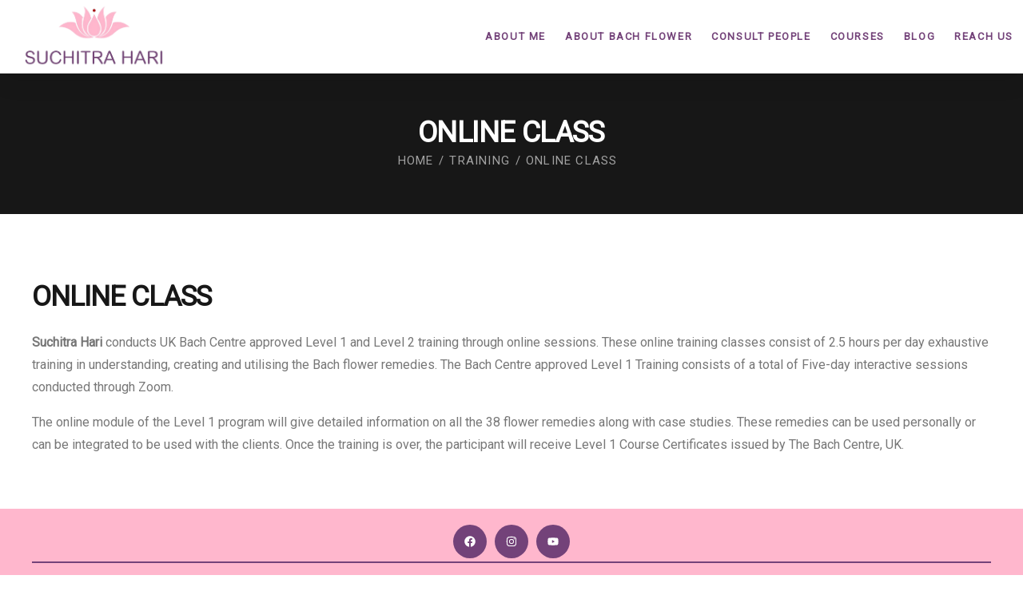

--- FILE ---
content_type: text/css
request_url: https://suchitrahari.com/wp-content/uploads/elementor/css/post-138.css?ver=1733830992
body_size: 1455
content:
.elementor-138 .elementor-element.elementor-element-1b981aeb:not(.elementor-motion-effects-element-type-background), .elementor-138 .elementor-element.elementor-element-1b981aeb > .elementor-motion-effects-container > .elementor-motion-effects-layer{background-color:var( --e-global-color-secondary );}.elementor-138 .elementor-element.elementor-element-1b981aeb{transition:background 0.3s, border 0.3s, border-radius 0.3s, box-shadow 0.3s;padding:6px 0px 6px 0px;}.elementor-138 .elementor-element.elementor-element-1b981aeb > .elementor-background-overlay{transition:background 0.3s, border-radius 0.3s, opacity 0.3s;}.elementor-bc-flex-widget .elementor-138 .elementor-element.elementor-element-2852b040.elementor-column .elementor-column-wrap{align-items:center;}.elementor-138 .elementor-element.elementor-element-2852b040.elementor-column.elementor-element[data-element_type="column"] > .elementor-column-wrap.elementor-element-populated > .elementor-widget-wrap{align-content:center;align-items:center;}.elementor-138 .elementor-element.elementor-element-2852b040 > .elementor-element-populated > .elementor-widget-wrap{padding:0px 15px 0px 15px;}.elementor-138 .elementor-element.elementor-element-59dd71ff .elementor-icon-list-items:not(.elementor-inline-items) .elementor-icon-list-item:not(:last-child){padding-bottom:calc(30px/2);}.elementor-138 .elementor-element.elementor-element-59dd71ff .elementor-icon-list-items:not(.elementor-inline-items) .elementor-icon-list-item:not(:first-child){margin-top:calc(30px/2);}.elementor-138 .elementor-element.elementor-element-59dd71ff .elementor-icon-list-items.elementor-inline-items .elementor-icon-list-item{margin-right:calc(30px/2);margin-left:calc(30px/2);}.elementor-138 .elementor-element.elementor-element-59dd71ff .elementor-icon-list-items.elementor-inline-items{margin-right:calc(-30px/2);margin-left:calc(-30px/2);}body.rtl .elementor-138 .elementor-element.elementor-element-59dd71ff .elementor-icon-list-items.elementor-inline-items .elementor-icon-list-item:after{left:calc(-30px/2);}body:not(.rtl) .elementor-138 .elementor-element.elementor-element-59dd71ff .elementor-icon-list-items.elementor-inline-items .elementor-icon-list-item:after{right:calc(-30px/2);}.elementor-138 .elementor-element.elementor-element-59dd71ff .elementor-icon-list-icon i{color:var( --e-global-color-primary );transition:color 0.3s;}.elementor-138 .elementor-element.elementor-element-59dd71ff .elementor-icon-list-icon svg{fill:var( --e-global-color-primary );transition:fill 0.3s;}.elementor-138 .elementor-element.elementor-element-59dd71ff{--e-icon-list-icon-size:13px;--icon-vertical-align:center;--icon-vertical-offset:0px;width:auto;max-width:auto;}.elementor-138 .elementor-element.elementor-element-59dd71ff .elementor-icon-list-icon{padding-right:0px;}.elementor-138 .elementor-element.elementor-element-59dd71ff .elementor-icon-list-item > .elementor-icon-list-text, .elementor-138 .elementor-element.elementor-element-59dd71ff .elementor-icon-list-item > a{font-size:13px;font-weight:500;line-height:29px;}.elementor-138 .elementor-element.elementor-element-59dd71ff .elementor-icon-list-text{color:#CECECE;transition:color 0.3s;}.elementor-138 .elementor-element.elementor-element-59dd71ff .elementor-icon-list-item:hover .elementor-icon-list-text{color:#FFFFFF;}.elementor-138 .elementor-element.elementor-element-59dd71ff > .elementor-widget-container{margin:0px 30px 0px 0px;}.elementor-bc-flex-widget .elementor-138 .elementor-element.elementor-element-760640bd.elementor-column .elementor-column-wrap{align-items:center;}.elementor-138 .elementor-element.elementor-element-760640bd.elementor-column.elementor-element[data-element_type="column"] > .elementor-column-wrap.elementor-element-populated > .elementor-widget-wrap{align-content:center;align-items:center;}.elementor-138 .elementor-element.elementor-element-760640bd.elementor-column > .elementor-column-wrap > .elementor-widget-wrap{justify-content:flex-end;}.elementor-138 .elementor-element.elementor-element-760640bd > .elementor-element-populated > .elementor-widget-wrap{padding:0px 15px 0px 15px;}.elementor-138 .elementor-element.elementor-element-caffc25 .elementor-icon-list-items:not(.elementor-inline-items) .elementor-icon-list-item:not(:last-child){padding-bottom:calc(8px/2);}.elementor-138 .elementor-element.elementor-element-caffc25 .elementor-icon-list-items:not(.elementor-inline-items) .elementor-icon-list-item:not(:first-child){margin-top:calc(8px/2);}.elementor-138 .elementor-element.elementor-element-caffc25 .elementor-icon-list-items.elementor-inline-items .elementor-icon-list-item{margin-right:calc(8px/2);margin-left:calc(8px/2);}.elementor-138 .elementor-element.elementor-element-caffc25 .elementor-icon-list-items.elementor-inline-items{margin-right:calc(-8px/2);margin-left:calc(-8px/2);}body.rtl .elementor-138 .elementor-element.elementor-element-caffc25 .elementor-icon-list-items.elementor-inline-items .elementor-icon-list-item:after{left:calc(-8px/2);}body:not(.rtl) .elementor-138 .elementor-element.elementor-element-caffc25 .elementor-icon-list-items.elementor-inline-items .elementor-icon-list-item:after{right:calc(-8px/2);}.elementor-138 .elementor-element.elementor-element-caffc25 .elementor-icon-list-icon i{transition:color 0.3s;}.elementor-138 .elementor-element.elementor-element-caffc25 .elementor-icon-list-icon svg{transition:fill 0.3s;}.elementor-138 .elementor-element.elementor-element-caffc25{--e-icon-list-icon-size:14px;--icon-vertical-offset:0px;width:auto;max-width:auto;}.elementor-138 .elementor-element.elementor-element-caffc25 .elementor-icon-list-item > .elementor-icon-list-text, .elementor-138 .elementor-element.elementor-element-caffc25 .elementor-icon-list-item > a{font-size:12px;font-weight:500;}.elementor-138 .elementor-element.elementor-element-caffc25 .elementor-icon-list-text{color:#CECECE;transition:color 0.3s;}.elementor-138 .elementor-element.elementor-element-caffc25 .elementor-icon-list-item:hover .elementor-icon-list-text{color:#FFFFFF;}.elementor-138 .elementor-element.elementor-element-caffc25 > .elementor-widget-container{margin:0px 30px 0px 0px;}.elementor-138 .elementor-element.elementor-element-3d9629a3{--grid-template-columns:repeat(0, auto);--icon-size:14px;--grid-column-gap:30px;--grid-row-gap:0px;width:auto;max-width:auto;}.elementor-138 .elementor-element.elementor-element-3d9629a3 .elementor-widget-container{text-align:left;}.elementor-138 .elementor-element.elementor-element-3d9629a3 .elementor-social-icon{background-color:#BDBDBD00;--icon-padding:0em;}.elementor-138 .elementor-element.elementor-element-3d9629a3 .elementor-social-icon i{color:#FFFFFF;}.elementor-138 .elementor-element.elementor-element-3d9629a3 .elementor-social-icon svg{fill:#FFFFFF;}.elementor-138 .elementor-element.elementor-element-3d9629a3 .elementor-social-icon:hover i{color:#FFFFFF;}.elementor-138 .elementor-element.elementor-element-3d9629a3 .elementor-social-icon:hover svg{fill:#FFFFFF;}.elementor-138 .elementor-element.elementor-element-578082fc > .elementor-container > .elementor-row > .elementor-column > .elementor-column-wrap > .elementor-widget-wrap{align-content:center;align-items:center;}.gv-sticky-wrapper.is-fixed > .elementor-section{background:#FFFFFF!important;}.elementor-138 .elementor-element.elementor-element-578082fc:not(.elementor-motion-effects-element-type-background), .elementor-138 .elementor-element.elementor-element-578082fc > .elementor-motion-effects-container > .elementor-motion-effects-layer{background-color:#FFFFFF;}.elementor-138 .elementor-element.elementor-element-578082fc{box-shadow:0px 8px 30px 0px rgba(0, 0, 0, 0.1);transition:background 0.3s, border 0.3s, border-radius 0.3s, box-shadow 0.3s;padding:0px 0px 0px 0px;}.elementor-138 .elementor-element.elementor-element-578082fc > .elementor-background-overlay{transition:background 0.3s, border-radius 0.3s, opacity 0.3s;}.elementor-bc-flex-widget .elementor-138 .elementor-element.elementor-element-5c87d179.elementor-column .elementor-column-wrap{align-items:center;}.elementor-138 .elementor-element.elementor-element-5c87d179.elementor-column.elementor-element[data-element_type="column"] > .elementor-column-wrap.elementor-element-populated > .elementor-widget-wrap{align-content:center;align-items:center;}.elementor-138 .elementor-element.elementor-element-5c87d179 > .elementor-element-populated > .elementor-widget-wrap{padding:0px 15px 4px 30px;}.elementor-138 .elementor-element.elementor-element-2dde7099 .gsc-logo .site-branding-logo{max-width:202px;margin:3px 0px 0px 0px;}.elementor-138 .elementor-element.elementor-element-2dde7099{width:auto;max-width:auto;}.elementor-bc-flex-widget .elementor-138 .elementor-element.elementor-element-45c609fa.elementor-column .elementor-column-wrap{align-items:center;}.elementor-138 .elementor-element.elementor-element-45c609fa.elementor-column.elementor-element[data-element_type="column"] > .elementor-column-wrap.elementor-element-populated > .elementor-widget-wrap{align-content:center;align-items:center;}.elementor-138 .elementor-element.elementor-element-45c609fa.elementor-column > .elementor-column-wrap > .elementor-widget-wrap{justify-content:flex-end;}.elementor-138 .elementor-element.elementor-element-45c609fa > .elementor-element-populated > .elementor-widget-wrap{padding:0px 0px 0px 15px;}.elementor-138 .elementor-element.elementor-element-7f14df7b .gva-navigation-menu ul.gva-nav-menu > li .submenu-inner, .gva-navigation-menu ul.gva-nav-menu > li ul.submenu-inner{min-width:260px;}.elementor-138 .elementor-element.elementor-element-7f14df7b .gva-navigation-menu ul.gva-nav-menu > li > a{color:var( --e-global-color-primary );font-size:13px;text-transform:uppercase;}.elementor-138 .elementor-element.elementor-element-7f14df7b{width:auto;max-width:auto;}.elementor-138 .elementor-element.elementor-element-1d7cf50d > .elementor-widget-container{padding:20px 5px 20px 20px;background-color:#734279;}.elementor-138 .elementor-element.elementor-element-1d7cf50d{width:auto;max-width:auto;}.elementor-138 .elementor-element.elementor-element-31d9438 .gva-navigation-mobile .dropdown-toggle{width:45px;height:45px;}.elementor-138 .elementor-element.elementor-element-31d9438 .gva-navigation-mobile .dropdown-toggle i{color:var( --e-global-color-primary );}.elementor-138 .elementor-element.elementor-element-31d9438 .gva-navigation-mobile .dropdown-toggle svg{fill:var( --e-global-color-primary );}.elementor-138 .elementor-element.elementor-element-3db024d.elementor-view-stacked .elementor-icon{background-color:#FFB7CD;fill:#FFFFFF;color:#FFFFFF;}.elementor-138 .elementor-element.elementor-element-3db024d.elementor-view-framed .elementor-icon, .elementor-138 .elementor-element.elementor-element-3db024d.elementor-view-default .elementor-icon{fill:#FFB7CD;color:#FFB7CD;border-color:#FFB7CD;}.elementor-138 .elementor-element.elementor-element-3db024d.elementor-view-framed .elementor-icon{background-color:#FFFFFF;}.elementor-138 .elementor-element.elementor-element-3db024d{--icon-box-icon-margin:20px;width:auto;max-width:auto;}.elementor-138 .elementor-element.elementor-element-3db024d .elementor-icon{font-size:24px;padding:15px;}.elementor-138 .elementor-element.elementor-element-3db024d .elementor-icon-box-title{color:#FFFFFF;}.elementor-138 .elementor-element.elementor-element-3db024d .elementor-icon-box-title, .elementor-138 .elementor-element.elementor-element-3db024d .elementor-icon-box-title a{font-size:12px;font-weight:500;letter-spacing:1.2px;}.elementor-138 .elementor-element.elementor-element-3db024d .elementor-icon-box-description{color:#FFFFFF;font-family:"Barlow Condensed", Sans-serif;font-size:18px;font-weight:500;text-transform:uppercase;letter-spacing:1.8px;}.elementor-138 .elementor-element.elementor-element-3db024d > .elementor-widget-container{padding:22px 30px 22px 5px;background-color:#734279;}@media(min-width:768px){.elementor-138 .elementor-element.elementor-element-2852b040{width:55%;}.elementor-138 .elementor-element.elementor-element-760640bd{width:45%;}.elementor-138 .elementor-element.elementor-element-5c87d179{width:17.15%;}.elementor-138 .elementor-element.elementor-element-45c609fa{width:82.85%;}}@media(max-width:1024px) and (min-width:768px){.elementor-138 .elementor-element.elementor-element-2852b040{width:100%;}.elementor-138 .elementor-element.elementor-element-760640bd{width:100%;}.elementor-138 .elementor-element.elementor-element-5c87d179{width:50%;}.elementor-138 .elementor-element.elementor-element-45c609fa{width:50%;}}@media(max-width:1024px){.elementor-138 .elementor-element.elementor-element-1b981aeb{padding:10px 0px 10px 0px;}.elementor-138 .elementor-element.elementor-element-760640bd.elementor-column > .elementor-column-wrap > .elementor-widget-wrap{justify-content:space-between;}.elementor-138 .elementor-element.elementor-element-caffc25 .elementor-icon-list-items:not(.elementor-inline-items) .elementor-icon-list-item:not(:last-child){padding-bottom:calc(4px/2);}.elementor-138 .elementor-element.elementor-element-caffc25 .elementor-icon-list-items:not(.elementor-inline-items) .elementor-icon-list-item:not(:first-child){margin-top:calc(4px/2);}.elementor-138 .elementor-element.elementor-element-caffc25 .elementor-icon-list-items.elementor-inline-items .elementor-icon-list-item{margin-right:calc(4px/2);margin-left:calc(4px/2);}.elementor-138 .elementor-element.elementor-element-caffc25 .elementor-icon-list-items.elementor-inline-items{margin-right:calc(-4px/2);margin-left:calc(-4px/2);}body.rtl .elementor-138 .elementor-element.elementor-element-caffc25 .elementor-icon-list-items.elementor-inline-items .elementor-icon-list-item:after{left:calc(-4px/2);}body:not(.rtl) .elementor-138 .elementor-element.elementor-element-caffc25 .elementor-icon-list-items.elementor-inline-items .elementor-icon-list-item:after{right:calc(-4px/2);}.elementor-138 .elementor-element.elementor-element-caffc25 > .elementor-widget-container{margin:0px 10px 0px 0px;}.elementor-138 .elementor-element.elementor-element-578082fc{padding:10px 0px 10px 0px;}.elementor-138 .elementor-element.elementor-element-45c609fa.elementor-column > .elementor-column-wrap > .elementor-widget-wrap{justify-content:flex-end;}}@media(max-width:767px){.elementor-138 .elementor-element.elementor-element-760640bd > .elementor-element-populated > .elementor-widget-wrap{padding:0px 10px 0px 10px;}.elementor-138 .elementor-element.elementor-element-3d9629a3{--grid-column-gap:15px;width:auto;max-width:auto;}.elementor-138 .elementor-element.elementor-element-5c87d179{width:60%;}.elementor-138 .elementor-element.elementor-element-45c609fa{width:40%;}.elementor-138 .elementor-element.elementor-element-31d9438 .gva-navigation-mobile .dropdown-toggle{width:30px;height:30px;}.elementor-138 .elementor-element.elementor-element-31d9438 > .elementor-widget-container{padding:0px 10px 0px 0px;}.elementor-138 .elementor-element.elementor-element-31d9438{width:auto;max-width:auto;}.elementor-138 .elementor-element.elementor-element-31d9438.elementor-element{--order:99999 /* order end hack */;}}

--- FILE ---
content_type: text/css
request_url: https://suchitrahari.com/wp-content/uploads/elementor/css/post-188.css?ver=1733830992
body_size: 319
content:
.elementor-188 .elementor-element.elementor-element-640b6e7b:not(.elementor-motion-effects-element-type-background), .elementor-188 .elementor-element.elementor-element-640b6e7b > .elementor-motion-effects-container > .elementor-motion-effects-layer{background-color:#FFB7CD;}.elementor-188 .elementor-element.elementor-element-640b6e7b > .elementor-background-overlay{opacity:0.1;transition:background 0.3s, border-radius 0.3s, opacity 0.3s;}.elementor-188 .elementor-element.elementor-element-640b6e7b{transition:background 0.3s, border 0.3s, border-radius 0.3s, box-shadow 0.3s;padding:20px 0px 0px 0px;}.elementor-188 .elementor-element.elementor-element-49a36791 > .elementor-column-wrap > .elementor-widget-wrap > .elementor-widget:not(.elementor-widget__width-auto):not(.elementor-widget__width-initial):not(:last-child):not(.elementor-absolute){margin-bottom:0px;}.elementor-188 .elementor-element.elementor-element-49a36791 > .elementor-element-populated > .elementor-widget-wrap{padding:0px 0px 0px 0px;}.elementor-188 .elementor-element.elementor-element-ec8400c{--grid-template-columns:repeat(0, auto);--icon-size:14px;--grid-column-gap:10px;--grid-row-gap:0px;}.elementor-188 .elementor-element.elementor-element-ec8400c .elementor-widget-container{text-align:center;}.elementor-188 .elementor-element.elementor-element-ec8400c .elementor-social-icon{background-color:#734279;--icon-padding:1em;}.elementor-188 .elementor-element.elementor-element-ec8400c .elementor-social-icon i{color:#FFFFFF;}.elementor-188 .elementor-element.elementor-element-ec8400c .elementor-social-icon svg{fill:#FFFFFF;}.elementor-188 .elementor-element.elementor-element-ec8400c .elementor-icon{border-radius:50% 50% 50% 50%;}.elementor-188 .elementor-element.elementor-element-ec8400c .elementor-social-icon:hover{background-color:var( --e-global-color-primary );}.elementor-188 .elementor-element.elementor-element-ec8400c .elementor-social-icon:hover i{color:#FFFFFF;}.elementor-188 .elementor-element.elementor-element-ec8400c .elementor-social-icon:hover svg{fill:#FFFFFF;}.elementor-188 .elementor-element.elementor-element-ec8400c > .elementor-widget-container{padding:0px 0px 4px 0px;}.elementor-188 .elementor-element.elementor-element-406c17e{text-align:center;color:var( --e-global-color-primary );font-size:15px;font-weight:500;line-height:30px;}.elementor-188 .elementor-element.elementor-element-406c17e > .elementor-widget-container{margin:0px 0px 0px 0px;padding:25px 15px 25px 15px;border-style:solid;border-width:2px 0px 0px 0px;border-color:var( --e-global-color-primary );}@media(min-width:768px){.elementor-188 .elementor-element.elementor-element-49a36791{width:100%;}}@media(max-width:1024px){.elementor-188 .elementor-element.elementor-element-640b6e7b{padding:80px 0px 0px 0px;}}@media(max-width:767px){.elementor-188 .elementor-element.elementor-element-640b6e7b{padding:70px 0px 50px 0px;}.elementor-188 .elementor-element.elementor-element-ec8400c .elementor-widget-container{text-align:center;}}